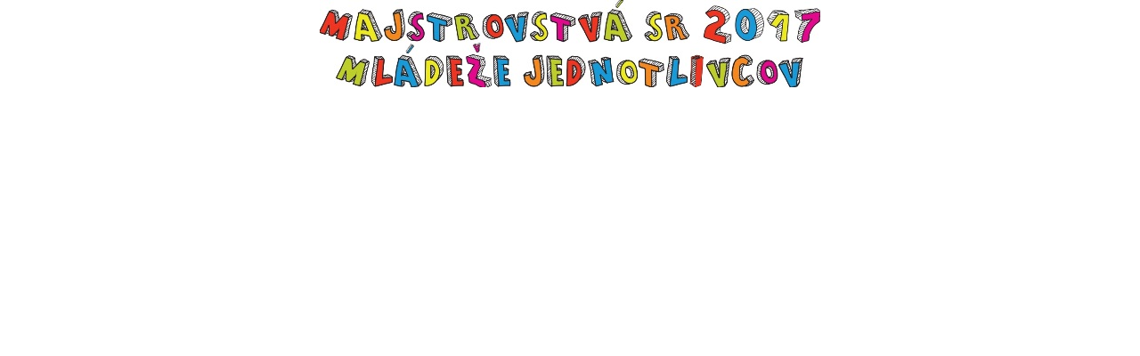

--- FILE ---
content_type: text/html
request_url: http://sach2.csprint.sk/msr2017/s4/r4/
body_size: 869
content:
<!DOCTYPE html PUBLIC "-//W3C//DTD XHTML 1.0 Transitional//EN" "http://www.w3.org/TR/xhtml1/DTD/xhtml1-transitional.dtd">
<html xmlns="http://www.w3.org/1999/xhtml" xml:lang="en" lang="en">
<head>
    <meta http-equiv="Content-Type" content="text/html; charset=utf-8" />
    <title>tfd</title>
<style>
	body 
	{
		background-color: #FFFFFF;
		font-family: Verdana, Arial, Helvetica, sans-serif;
		text-align: center;
		margin: 0px;
		padding: 0px;
	}
	
	#livegames
	{
	    width: 560px;
	    height: 700px;
	    margin: 0 auto;
	}
</style>


<script type="text/javascript">

  var _gaq = _gaq || [];
  _gaq.push(['_setAccount', 'UA-32642528-13']);
  _gaq.push(['_trackPageview']);

  (function() {
    var ga = document.createElement('script'); ga.type = 'text/javascript'; ga.async = true;
    ga.src = ('https:' == document.location.protocol ? 'https://ssl' : 'http://www') + '.google-analytics.com/ga.js';
    var s = document.getElementsByTagName('script')[0]; s.parentNode.insertBefore(ga, s);
  })();

</script>



</head>
<body>

<img src='../_include/prenos-zabezpecuje.jpg' /><br />

    <div id="livegames">
        <object type="application/x-shockwave-flash" data="tfd.swf" width="100%" height="100%" id="tfd">
            <param name="salign" value="lt" />
            <param name="movie" value="tfd.swf" />
            <param name="bgcolor" value="#ffffff" />
        </object>
    </div>
</body>
</html>